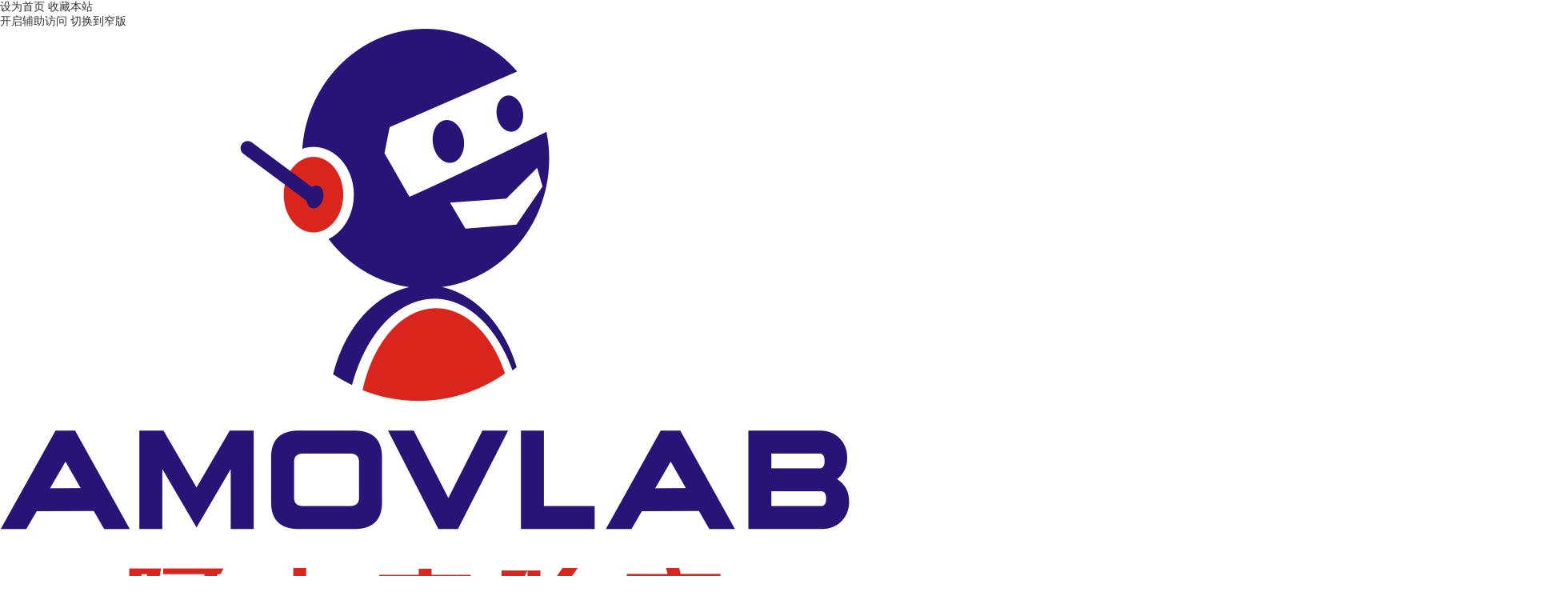

--- FILE ---
content_type: text/html; charset=utf-8
request_url: https://bbs.amovlab.com/forum.php?mod=viewthread&tid=44296
body_size: 19033
content:
  <!DOCTYPE html PUBLIC "-//W3C//DTD XHTML 1.0 Transitional//EN" "http://www.w3.org/TR/xhtml1/DTD/xhtml1-transitional.dtd">
<html xmlns="http://www.w3.org/1999/xhtml">
<head>
<meta http-equiv="Content-Type" content="text/html; charset=utf-8" />
<title>RTABMAP建图，前面会有一层一层的点云，什么原因造成的？-问答专区-Amovlab阿木实验室-让机器人研发更高效！ -  </title><link href="https://bbs.amovlab.com/forum.php?mod=viewthread&tid=44296" rel="canonical" />
<meta name="keywords" content="RTABMAP建图，前面会有一层一层的点云，什么原因造成的？" />
<meta name="description" content="Amovlab阿木实验室-让机器人研发更高效！ " />
<meta name="generator" content="Discuz! X3.4" />
<meta name="author" content="Discuz! Team and Comsenz UI Team" />
<meta name="copyright" content="2001-2017 Comsenz Inc." />
<meta name="MSSmartTagsPreventParsing" content="True" />
<meta http-equiv="MSThemeCompatible" content="Yes" />
<base href="https://bbs.amovlab.com/" /><link rel="stylesheet" type="text/css" href="data/cache/style_2_common.css?wBz" /><script type="text/javascript">var STYLEID = '2', STATICURL = 'static/', IMGDIR = 'static/image/common', VERHASH = 'wBz', charset = 'utf-8', discuz_uid = '0', cookiepre = 'LvdB_2132_', cookiedomain = '', cookiepath = '/', showusercard = '1', attackevasive = '0', disallowfloat = 'newthread', creditnotice = '2|阿木币|,3|经验|,4|最佳答案|', defaultstyle = '', REPORTURL = 'aHR0cHM6Ly9iYnMuYW1vdmxhYi5jb20vZm9ydW0ucGhwP21vZD12aWV3dGhyZWFkJnRpZD00NDI5Ng==', SITEURL = 'https://bbs.amovlab.com/', JSPATH = 'static/js/', CSSPATH = 'data/cache/style_', DYNAMICURL = '';</script>
<script src="static/js/common.js?wBz" type="text/javascript"></script>
<meta name="application-name" content="Amovlab阿木实验室-让机器人研发更高效！" />
<meta name="msapplication-tooltip" content="Amovlab阿木实验室-让机器人研发更高效！" />
<meta name="msapplication-task" content="name=论坛;action-uri=https://bbs.amovlab.com/forum.php;icon-uri=https://bbs.amovlab.com/static/image/common/bbs.ico" />	<meta name="msapplication-task" content="name=;action-uri=https://bbs.amovlab.com/group.php;icon-uri=https://bbs.amovlab.com/static/image/common/group.ico" />	<link rel="stylesheet" href="https://fonts.googleapis.com/css?family=Noto+Sans+SC:100,300,400,500,700,900">			<link rel="archives" title="Amovlab阿木实验室-让机器人研发更高效！" href="https://bbs.amovlab.com/archiver/" />	<script src="static/js/forum.js?wBz" type="text/javascript"></script>
</head>
<body id="nv_forum" class="pg_viewthread" onkeydown="if(event.keyCode==27) return false;"><script>var _hmt = _hmt || [];(function() {  var hm = document.createElement("script");  hm.src = "https://hm.baidu.com/hm.js?f83356499219692c1f229f280922b901";  var s = document.getElementsByTagName("script")[0];   s.parentNode.insertBefore(hm, s);})();</script>
<div id="append_parent"></div>
<div id="ajaxwaitid"></div>
					<div id="toptb" class="cl">			    <div class="wp">
        <div class="z">
                        <a href="javascript:;"  onclick="setHomepage('https://bbs.amovlab.com/');">设为首页</a>                        <a href="https://bbs.amovlab.com/"  onclick="addFavorite(this.href, 'Amovlab阿木实验室-让机器人研发更高效！');return false;">收藏本站</a>                        				</div>
        <div class="y">
            <a id="switchblind" href="javascript:;" onclick="toggleBlind(this)" title="开启辅助访问" class="switchblind">开启辅助访问</a>
                                                <a href="javascript:;" id="switchwidth" onclick="widthauto(this)" title="切换到窄版" class="switchwidth">
                切换到窄版</a>																			</div>
    </div>
</div>
<!-- nav start-->

<div class="cony_nav" style="display: none">
    <div id="nv">
    <h2 class="cony_logo">
            <a href="./" title="Amovlab阿木实验室-让机器人研发更高效！"><img src="template/rabbit_office/image//logo.png" alt="Amovlab阿木实验室-让机器人研发更高效！" border="0" /></a>
            </h2>
    <ul style="width: 600px;height: 80px;overflow: hidden;padding-left:40px;float:left;">
                        <li id="mn_N0092" ><a href="plugin.php?id=zhanmishu_video:video" hidefocus="true"  >在线课程</a></li>                        <li id="mn_F77" ><a href="forum.php?mod=forumdisplay&fid=77" hidefocus="true"  >FMT问答</a></li>                        <li id="mn_forum" ><a href="forum.php" hidefocus="true" title="BBS"  >论坛<span>BBS</span></a></li>                        <li id="mn_F55" ><a href="plugin.php?id=hux_zhidao" hidefocus="true"  >悬赏问答专区</a></li>                        <li id="mn_N324d" ><a href="http://www.amovlab.com" hidefocus="true"  >回到主页</a></li>                        <li id="mn_Nfb72" onmouseover="showMenu({'ctrlid':this.id,'ctrlclass':'hover','duration':2})"><a href="home.php?mod=task	" hidefocus="true" target="_blank"  >社区福利</a></li>                        <li id="mn_forum_10" ><a href="forum.php?mod=guide" hidefocus="true" title="Guide"  >导读<span>Guide</span></a></li>                                                                        <li id="mn_forum_11" ><a href="forum.php?mod=collection" hidefocus="true" title="Collection"  >淘帖<span>Collection</span></a></li>                        <li id="mn_home" ><a href="home.php?mod=space&do=blog" hidefocus="true" title="Blog"  >日志<span>Blog</span></a></li>        					</ul>
                        
<div id="scbar" class="cl">
<form id="scbar_form" method="post" autocomplete="off" onsubmit="searchFocus($('scbar_txt'))" action="search.php?searchsubmit=yes" target="_blank">
<input type="hidden" name="mod" id="scbar_mod" value="search" />
<input type="hidden" name="formhash" value="1abcd12d" />
<input type="hidden" name="srchtype" value="title" />
<input type="hidden" name="srhfid" value="55" />
<input type="hidden" name="srhlocality" value="forum::viewthread" />
<table cellspacing="0" cellpadding="0" tyle="float:right">
<tr>

<td class="scbar_txt_td">
<div class="scbar-search" style="margin-top: 2px;">
<input type="text" name="srchtxt" id="scbar_txt" value="请输入搜索内容" autocomplete="off" x-webkit-speech speech />
<button type="submit" name="searchsubmit" id="scbar_btn" sc="1" class="pn pnc scbar_btn_td" value="true" style="position: absolute;right:0px;top: 0px;width: 30px; height: 28px;">
</div>

                </td>
                <!-- <td class="scbar_type_td"style="display:none !important;">
 <a href="javascript:;" id="scbar_type" class="xg1" onclick="showMenu(this.id)" hidefocus="true">搜索</a>
 <span style="display: none"><button type="submit" name="searchsubmit" id="scbar_btn" sc="1" class="pn pnc" value="true" ><strong class="xi2">搜索</strong></button></span>
</td> -->
 <td width="100" align="right">
   <span style="display: inline-block; padding-top: 0px;">
     <a href="https://amovlab.com/sign_up?from=http%3A%2F%2Fbbs.amovlab.com%2F" class="linked-01">注册</a> 
     <a href="https://www.amovlab.com/sign_in?from=http%3A%2F%2Fbbs.amovlab.com%2F" class="linked-01 loginon"> 登录</a>
   </span>
</td>
</tr>
</table>
</form>
</div>

<ul id="scbar_type_menu" class="p_pop" style="display: none;"><li><a href="javascript:;" rel="curforum" fid="55" >本版</a></li><li><a href="javascript:;" rel="forum" class="curtype">帖子</a></li><li><a href="javascript:;" rel="user">用户</a></li></ul>
<script type="text/javascript">
initSearchmenu('scbar', '');
</script>
    </div>
</div>


<link rel="stylesheet" href="//lib.amovlab.com/layui/2.6.8/css/layui.css">
<link rel="stylesheet" href="/static/nav.css">
<div class="amov-header">

    <div class="notice">
        <div class="layui-container">
        </div>
    </div>

    <div class="amov-mobile-nav">
        <div class="amov-nav-logo">
            <a href=""><img src="https://www.amovlab.com/static/img/logo.png" class="amov-logo" alt=""></a>
        </div>
        <div class="amov-nav-opt">
            <i class="layui-icon layui-icon-spread-left mobile-icon"></i>
        </div>
    </div>

    <div class="layui-container" id="amov-nav">
        <div class="layui-row">
            <div class="layui-col-md6">
                <ul class="layui-nav" lay-filter="header">
                    <li class="amov-logo-c">
                        <a href="/"><img src="//qiniu.md.amovlab.com/img/m/202312/20231222/1604192838793213135912960.png" class="amov-logo" alt=""></a>
                    </li>
                    <li class="layui-nav-item layui-this" data-id="bbs"><a href="https://bbs.amovlab.com">阿木社区</a></li>
                    <li class="layui-nav-item" data-id="zhanmishu_video:video"><a href="https://bbs.amovlab.com/plugin.php?id=zhanmishu_video:video">在线课程</a></li>
                    <li class="layui-nav-item"><a href="https://www.amovlab.com" target="_blank">阿木官网</a></li>
                </ul>
            </div>
            <div class="layui-col-md1 layui-col-md-offset5">
                <ul class="layui-nav left-nav" lay-filter="header">
                    <li class="layui-nav-item">
                        
                                                <a href="javascript:;"><i class="layui-icon layui-icon-username"></i></a>
                        <dl class="layui-nav-child">
                            <dd><a href="https://www.amovlab.com/uc/signup">注册</a></dd>
                            <dd><a href="https://www.amovlab.com/uc/login">登录</a></dd>
                        </dl>
                                            </li>
                </ul>
            </div>
        </div>
    </div>
</div>
<script src="/static/lib/layui/2.6.8/layui.js" type="text/javascript"></script>
<script>
    //注意：导航 依赖 element 模块，否则无法进行功能性操作
    layui.use(['element','jquery'], function () {
        let element = layui.element;
        let $ = layui.jquery;
        $("body").on("click",".info",function (){
            document.getElementById('cony_mbtc').style.display='block';document.getElementById('cony_usermb').style.display='none';
        });

        let urlParams = new URLSearchParams(window.location.search);
        let urlId = urlParams.get('id');
        if(urlId === "zhanmishu_video:video"){
            $(".layui-nav-item").removeClass("layui-this");
            $(".layui-nav-item").each(function (){
                let dataId =  $(this).data("id")||"";
                if(dataId === urlId){
                    $(this).addClass("layui-this");
                    return false;
                }
            })
        }
    });
</script>
<!-- nav end-->


<div id="hd">
    <div class="wp">
                <ul class="p_pop h_pop demo" id="plugin_menu" style="display: none">
                                    <li><a href="plugin.php?id=hux_zhidao:hux_zhidao" id="mn_plink_hux_zhidao">【HUX】问题互助平台</a></li>
                                </ul>				        <div id="cony_twnav"><ul class="p_pop h_pop" id="mn_Nfb72_menu" style="display: none"><li><a href="plugin.php?id=are_luo_qiandao:are_luo_qiandao" hidefocus="true" >每日签到</a></li><li><a href="home.php?mod=task	" hidefocus="true" >新手任务</a></li><li><a href="plugin.php?id=it618_credits:index" hidefocus="true" >阿木币钱包</a></li><li><a href="home.php?mod=spacecp&ac=credit&op=buy" hidefocus="true" >阿木币卡密充值</a></li></ul></div>
        <div id="mu" class="cl">
                    </div>
            </div>
</div>
<link rel="stylesheet" href="source/plugin/zxsq_mermaid/css/mermaid.min.css"><script src="source/plugin/zxsq_mermaid/js/mermaid.min.js" charset="utf-8"></script><script>mermaid.initialize({startOnLoad:true});</script><script>
				(function(){
					var bp = document.createElement('script');
					var curProtocol = window.location.protocol.split(':')[0];
					if (curProtocol === 'https') {
						bp.src = 'https://zz.bdstatic.com/linksubmit/push.js';        
					}
					else {
						bp.src = 'http://push.zhanzhang.baidu.com/push.js';
					}
					var s = document.getElementsByTagName("script")[0];
					s.parentNode.insertBefore(bp, s);
				})();
			</script>
         <script type="text/javascript">
           if (typeof jQuery != 'undefined'){
              var boan_old_jq = jQuery;
           } 
         </script><script type="text/javascript" src="source/plugin/boan_h5upload/js/jquery-1.11.0.min.js?wBz" charset="utf-8"></script>
          <script type="text/javascript">
            try{
             var boan_jq=$.noConflict();
             if (typeof  boan_old_jq != 'undefined'){
               jQuery = boan_old_jq;
              }
            }catch(e){} 
            
         </script><link href="./source/plugin/boan_h5upload/css/webuploader_fast.css" rel="stylesheet" type="text/css" />        <script>
            var SWFUpload;
        	SWFUpload = function(settings) {
        		this.initUpload(settings);
       	    };
           
            SWFUpload.prototype.initUpload = function(userSettings) {
            	try {
            		this.customSettings = {};	
            		this.settings = {};
            		this.eventQueue = [];
            		this.initSettings1(userSettings);
            	} catch (ex) {
            		throw ex;
            	}
            };
            SWFUpload.prototype.initSettings1 = function (userSettings) {
            	this.ensureDefault = function(settingName, defaultValue) {
            		var setting = userSettings[settingName];
            		if (setting != undefined) {
            			this.settings[settingName] = setting;
            		} else {
            			this.settings[settingName] = defaultValue;
            		}
            	};
            
            	this.ensureDefault("upload_url", "");
            	this.ensureDefault("file_post_name", "Filedata");
            	this.ensureDefault("post_params", {});
            
            	this.ensureDefault("file_types", "*.*");
            	this.ensureDefault("file_types_description", "All Files");
            	this.ensureDefault("file_size_limit", 0);	
            	this.ensureDefault("file_upload_limit", 0);
            	this.ensureDefault("file_queue_limit", 0); 
                this.ensureDefault("custom_settings", {});
	            this.customSettings = this.settings.custom_settings;
            }
        </script><link href="./source/plugin/boan_attachview/reader/css/reader.css?1abcd12d" rel="stylesheet" type="text/css" />
         <script type="text/javascript">
           if (typeof jQuery != 'undefined'){
              var boan_old_jq = jQuery;
           } 
         </script><script src="source/plugin/boan_attachview/reader/js/reader.js?1abcd12d" charset="utf-8" type="text/javascript"></script><script src="source/plugin/boan_attachview/js/pdfobject.min.js?1abcd12d" charset="utf-8" type="text/javascript"></script><script src="source/plugin/boan_attachview/generic/build/pdf.js" charset="utf-8" type="text/javascript"></script>	<div id="wp" class="wp"><style>
.bm {border:none !important;}
.pgbtn a{
display: block;
    margin-bottom: 10px;
    border: 1px solid #9e9e9e52 !important;
    border-radius: 3px;
    text-align: center;
    background: #fff!important;
    width: 1260px;
    height: 40px;
    line-height: 40px;
    font-size: 14px;
    margin-top: 10px;
}
</style>
<script type="text/javascript">var fid = parseInt('55'), tid = parseInt('44296');</script>

<script src="static/js/forum_viewthread.js?wBz" type="text/javascript"></script>
<script type="text/javascript">zoomstatus = parseInt(1);var imagemaxwidth = '600';var aimgcount = new Array();</script>

<style id="diy_style" type="text/css"></style>
<!--[diy=diynavtop]--><div id="diynavtop" class="area"></div><!--[/diy]--><div id="pt" class="bm cl"style="margin-bottom:10px;">
<div class="z">
<a href="./" class="nvhm" title="首页">Amovlab阿木实验室-让机器人研发更高效！</a><em>&raquo;</em><a href="forum.php">论坛</a> <em>&rsaquo;</em> <a href="forum.php?gid=71">开源项目</a> <em>&rsaquo;</em> <a href="forum.php?mod=forumdisplay&amp;fid=55">问答专区</a> <em>&rsaquo;</em> <a href="forum.php?mod=viewthread&amp;tid=44296">RTABMAP建图，前面会有一层一层的点云，什么原因造成的 ...</a>

</div>
<div id="pgt" class="pgs mbm cl "style="
    border: none !important;">
<div class="pgt"></div>
<span class="y pgb"><a href="forum.php?mod=forumdisplay&amp;fid=55">返回列表</a></span>
</div>
</div>

<style id="diy_style" type="text/css"></style>
<div class="wp">
<!--[diy=diy1]--><div id="diy1" class="area"></div><!--[/diy]-->
</div>




<div id="postlist" class="pl bm" style="margin-top:20px;">





<tr>
<td class="pls">
<table cellspacing="0" cellpadding="0" class="ad">	</td>
<td class="plc">
</td>
</tr>
</table><div id="post_51932" ><table id="pid51932" class="plhin" summary="pid51932" cellspacing="0" cellpadding="0">
<tr>
<td class="pls" rowspan="2">
<div id="favatar51932" class="pls favatar">
 <div class="pi">
<div class="authi"><a href="home.php?mod=space&amp;uid=998551850" target="_blank" class="xw1">青年晚报</a>
</div>
</div>
<div class="p_pop blk bui card_gender_0" id="userinfo51932" style="display: none; margin-top: -11px;">
<div class="m z">
<div id="userinfo51932_ma"></div>
</div>
<div class="i y">
<div>
<strong><a href="home.php?mod=space&amp;uid=998551850" target="_blank" class="xi2">青年晚报</a></strong>
<em>当前离线</em>
</div><dl class="cl">
<dt>积分</dt><dd><a href="home.php?mod=space&uid=998551850&do=profile" target="_blank" class="xi2">213</a></dd>
</dl>

<div class="imicn">
<a href="home.php?mod=space&amp;uid=998551850&amp;do=profile" target="_blank" title="查看详细资料"><img src="static/image/common/userinfo.gif" alt="查看详细资料" /></a>
</div>
<div id="avatarfeed"><span id="threadsortswait"></span></div>
</div>
</div>
<div>
<div class="avatar"><a href="home.php?mod=space&amp;uid=998551850" class="avtm" target="_blank"><img src="https://bbs.amovlab.com/uc_server/avatar.php?uid=998551850&size=middle" /></a></div>
</div>

<div class="tns xg2"><table cellspacing="0" cellpadding="0"><th><p><a href="home.php?mod=space&uid=998551850&do=profile" class="xi2">1</a></p>阿木币</th><th><p><a href="home.php?mod=space&uid=998551850&do=thread&type=thread&view=me&from=space" class="xi2">0</a></p>精华</th><td><p><a href="" class="xi2">1 小时</a></p>在线时间</td></table></div>

<p><em><a href="home.php?mod=spacecp&amp;ac=usergroup&amp;gid=10" target="_blank"></a></em></p>


<p><span id="g_up51932" onmouseover="showMenu({'ctrlid':this.id, 'pos':'12!'});"></span></p>
<div id="g_up51932_menu" class="tip tip_4" style="display: none;"><div class="tip_horn"></div><div class="tip_c">, 积分 213, 距离下一级还需 87 积分</div></div>

<ul class="xl xl2 o cl">
<li class="pm2"><a href="home.php?mod=spacecp&amp;ac=pm&amp;op=showmsg&amp;handlekey=showmsg_998551850&amp;touid=998551850&amp;pmid=0&amp;daterange=2&amp;pid=51932&amp;tid=44296" onclick="showWindow('sendpm', this.href);" title="发消息" class="xi2">发消息</a></li>
</ul>
</div>
</td>
<td class="plc">
<div class="pi">
<div class="pti">
<div class="pdbt">
</div>
<div class="authi">
<img class="authicn vm" id="authicon51932" src="static/image/common/online_member.gif" />
<em id="authorposton51932">发表于 2023-11-27 13:00:57</em>
<span class="rabbit_ll"></span> <span class="xi1">5877 &#x6D4F;&#x89C8;</span><span class="pipe"> </span><span class="xg1"></span> <span class="rabbit_ck">1 &#x56DE;&#x590D;</span>
</span>
                                </div>
</div>
</div>
<h1 class="rabbit_title">
[SLAM]
<span id="thread_subject">RTABMAP建图，前面会有一层一层的点云，什么原因造成的？</span>
</h1>
                                <div class="pct"><style type="text/css">.pcb{margin-right:0}</style><div class="pcb">
 
<div class="t_fsz">
<table cellspacing="0" cellpadding="0"><tr><td class="t_f" id="postmessage_51932">

<ignore_js_op>

<img src="https://img.amovlab.com/forum/202311/27/125944popzfooyyognpopp.png?x-oss-process=style/water" alt="image.png" title="image.png" />

</ignore_js_op>
&nbsp; &nbsp;&nbsp; &nbsp;&nbsp;&nbsp;
<ignore_js_op>

<img src="https://img.amovlab.com/forum/202311/27/125952zq3qhmmsqossyas8.png?x-oss-process=style/water" alt="image.png" title="image.png" />

</ignore_js_op>

<ignore_js_op>

<img src="https://img.amovlab.com/forum/202311/27/130031zfkk0i0wkrcrkrkl.png?x-oss-process=style/water" alt="image.png" title="image.png" />

</ignore_js_op>

<div class="keke_ans_boxs">
<a class="keke_ans_hf" href="forum.php?mod=post&amp;action=reply&amp;fid=55&amp;tid=44296">我知道答案</a>
<span class="tiszj"> </span>回答被采纳将会获得<span class="coin"><i></i></span><span class="coin">3</span> 阿木币<span style="margin-left:15px; padding-left:15px; border-left:1px dashed #CCC;"> 已有<span class="coin">1</span>人回答</span>
</div>
<style>
.rwdn .pns button{ display:none}
.keke_ans_boxs{box-shadow: 0 0 20px 0px #E3E3E3;margin: 25px 0;line-height:45px; height:45px; padding:10px 0px 10px 40px;font-family:Microsoft Yahei; font-size:14px; padding-left:180px; background: url(source/plugin/keke_answer/template/images/icon05.png) no-repeat 15px 15px #fafafa; border-radius:30px;}
.keke_ans_boxs .coin {color: #df3031;font-size: 14px;margin-left: 3px;}
.keke_ans_boxs .tiszj{ color:#df3031; font-weight:bold; font-size:16px;  margin-right:18px; border-right:1px dashed #CCC; padding:0px 15px;  height:26px; line-height:26px;}
.coin i {font-style: normal;display: inline-block;width: 12px;height: 13px;background: url(source/plugin/keke_answer/template/images/coin.png) no-repeat;margin-right: 6px;vertical-align: middle;}
.keke_ans_boxs .keke_ans_hf{border-radius:30px; float:right; line-height:25px; text-align:center; padding:0px 10px 0px 35px; color:#FFF;background:url(source/plugin/keke_answer/template/images/ico1.png) 10px no-repeat #df0303; margin-top:10px; margin-right:10px; text-decoration:none}
</style>
<!--|663D049B-B475-692E-BA6F-20490CEADE02|-->

<style>
.asnbtn a{color:#FFF;font-size:12px;text-decoration:none;}.zjda{background:#a9e053; float: right; color:#FFF; padding:5px 10px; text-align:center;font-family:Microsoft Yahei;margin-bottom:10px;text-decoration:none}
.kkstampbox{ position:relative;}
.kkstamp{ position:absolute; right:80px; top:0px}
.kkstamp img{ max-width:125px; max-height:125px;}
</style>
</td></tr></table>

<div class="pattl">


<ignore_js_op>

<dl class="tattl attm">

<dd>

<img src="https://img.amovlab.com/forum/202311/27/125853lt7i9c337y4o04lz.png?x-oss-process=style/water" alt="image.png" title="image.png" />
</dd>

</dl>

</ignore_js_op>

</div>

</div>
<div id="comment_51932" class="cm">
</div>

<div id="post_rate_div_51932"></div>
<center><img src='plugin.php?id=weijie_qr&data=http%3A%2F%2Fbbs.amovlab.com%2Fforum.php%3Fmod%3Dviewthread%26tid%3D44296&code=1abcd12d' width='125' height='125' /><br/>扫一扫浏览分享</center></div>
</div>

</td></tr>
<tr><td class="plc plm">
</td>
</tr>
<tr id="_postposition51932"></tr>
<tr>
<td class="pls"></td>
<td class="plc" style="overflow:visible;">
<div class="po hin">
<div class="pob cl">
<em>
<a class="fastre" href="forum.php?mod=post&amp;action=reply&amp;fid=55&amp;tid=44296&amp;reppost=51932&amp;extra=&amp;page=1" onclick="showWindow('reply', this.href)">回复</a>
</em>

<p>
<a href="javascript:;" id="mgc_post_51932" onmouseover="showMenu(this.id)" class="showmenu">使用道具</a>
<a href="javascript:;" onclick="showWindow('miscreport51932', 'misc.php?mod=report&rtype=post&rid=51932&tid=44296&fid=55', 'get', -1);return false;">举报</a>
</p>

<ul id="mgc_post_51932_menu" class="p_pop mgcmn" style="display: none;">
</ul>
<script type="text/javascript" reload="1">checkmgcmn('post_51932')</script>
</div>
</div>
</td>
</tr>
<tr class="ad">
<td class="pls">
</td>
<td class="plc">
</td>
</tr>
</table>
<script type="text/javascript" reload="1">
aimgcount[51932] = ['5075','5076','5077','5078'];
attachimggroup(51932);
attachimgshow(51932);
var aimgfid = 0;
</script>
</div><div id="post_51941" ><table id="pid51941" class="plhin" summary="pid51941" cellspacing="0" cellpadding="0">
<tr>
<td class="pls" rowspan="2">
<div id="favatar51941" class="pls favatar">
 <a name="lastpost"></a><div class="pi">
<div class="authi"><a href="home.php?mod=space&amp;uid=10131" target="_blank" class="xw1">shanghuo</a>
</div>
</div>
<div class="p_pop blk bui card_gender_0" id="userinfo51941" style="display: none; margin-top: -11px;">
<div class="m z">
<div id="userinfo51941_ma"></div>
</div>
<div class="i y">
<div>
<strong><a href="home.php?mod=space&amp;uid=10131" target="_blank" class="xi2">shanghuo</a></strong>
<em>当前离线</em>
</div><dl class="cl">
<dt>积分</dt><dd><a href="home.php?mod=space&uid=10131&do=profile" target="_blank" class="xi2">1035</a></dd>
</dl>

<div class="imicn">
<a href="home.php?mod=space&amp;uid=10131&amp;do=profile" target="_blank" title="查看详细资料"><img src="static/image/common/userinfo.gif" alt="查看详细资料" /></a>
</div>
<div id="avatarfeed"><span id="threadsortswait"></span></div>
</div>
</div>
<div>
<div class="avatar"><a href="home.php?mod=space&amp;uid=10131" class="avtm" target="_blank"><img src="https://bbs.amovlab.com/uc_server/avatar.php?uid=10131&size=middle" /></a></div>
</div>

<div class="tns xg2"><table cellspacing="0" cellpadding="0"><th><p><a href="home.php?mod=space&uid=10131&do=profile" class="xi2">156</a></p>阿木币</th><th><p><a href="home.php?mod=space&uid=10131&do=thread&type=thread&view=me&from=space" class="xi2">0</a></p>精华</th><td><p><a href="" class="xi2">32 小时</a></p>在线时间</td></table></div>

<p><em><a href="home.php?mod=spacecp&amp;ac=usergroup&amp;gid=11" target="_blank"></a></em></p>


<p><span id="g_up51941" onmouseover="showMenu({'ctrlid':this.id, 'pos':'12!'});"></span></p>
<div id="g_up51941_menu" class="tip tip_4" style="display: none;"><div class="tip_horn"></div><div class="tip_c">, 积分 1035, 距离下一级还需 965 积分</div></div>

<ul class="xl xl2 o cl">
<li class="pm2"><a href="home.php?mod=spacecp&amp;ac=pm&amp;op=showmsg&amp;handlekey=showmsg_10131&amp;touid=10131&amp;pmid=0&amp;daterange=2&amp;pid=51941&amp;tid=44296" onclick="showWindow('sendpm', this.href);" title="发消息" class="xi2">发消息</a></li>
</ul>
</div>
</td>
<td class="plc">
<div class="pi">
<div class="pti">
<div class="pdbt">
</div>
<div class="authi">
<img class="authicn vm" id="authicon51941" src="static/image/common/online_member.gif" />
<em id="authorposton51941">发表于 2023-11-30 17:13:38</em>
                                </div>
</div>
</div>
<div class="pct"><div class="pcb">
<div class="t_fsz">
<table cellspacing="0" cellpadding="0"><tr><td class="t_f" id="postmessage_51941">
你是用什么传感器获取的建图信息呢，视觉还是激光雷达哦。我感觉是传感器的噪声影响的吧。</td></tr></table>


</div>
<div id="comment_51941" class="cm">
</div>

<div id="post_rate_div_51941"></div>
</div>
</div>

</td></tr>
<tr><td class="plc plm">
</td>
</tr>
<tr id="_postposition51941"></tr>
<tr>
<td class="pls"></td>
<td class="plc" style="overflow:visible;">
<div class="po hin">
<div class="pob cl">
<em>
<a class="fastre" href="forum.php?mod=post&amp;action=reply&amp;fid=55&amp;tid=44296&amp;repquote=51941&amp;extra=&amp;page=1" onclick="showWindow('reply', this.href)">回复</a>
<a class="replyadd" href="forum.php?mod=misc&amp;action=postreview&amp;do=support&amp;tid=44296&amp;pid=51941&amp;hash=1abcd12d"  onclick="showWindow('login', this.href)" onmouseover="this.title = ($('review_support_51941').innerHTML ? $('review_support_51941').innerHTML : 0) + ' 人 支持'">&#x70B9;&#x8D5E; <span id="review_support_51941"></span></a>
</em>

<p>
<a href="javascript:;" id="mgc_post_51941" onmouseover="showMenu(this.id)" class="showmenu">使用道具</a>
<a href="javascript:;" onclick="showWindow('miscreport51941', 'misc.php?mod=report&rtype=post&rid=51941&tid=44296&fid=55', 'get', -1);return false;">举报</a>
</p>

<ul id="mgc_post_51941_menu" class="p_pop mgcmn" style="display: none;">
</ul>
<script type="text/javascript" reload="1">checkmgcmn('post_51941')</script>
</div>
</div>
</td>
</tr>
<tr class="ad">
<td class="pls">
</td>
<td class="plc">
</td>
</tr>
</table>
</div><div id="postlistreply" class="pl"><div id="post_new" class="viewthread_table" style="display: none"></div></div>
</div>


<form method="post" autocomplete="off" name="modactions" id="modactions">
<input type="hidden" name="formhash" value="1abcd12d" />
<input type="hidden" name="optgroup" />
<input type="hidden" name="operation" />
<input type="hidden" name="listextra" value="" />
<input type="hidden" name="page" value="1" />
</form>



<div class="pgs mtm mbm cl">
<span class="pgb y"><a href="forum.php?mod=forumdisplay&amp;fid=55">返回列表</a></span>
</div>

<!--[diy=diyfastposttop]--><div id="diyfastposttop" class="area"></div><!--[/diy]-->
<script type="text/javascript">
var postminchars = parseInt('10');
var postmaxchars = parseInt('100000');
var disablepostctrl = parseInt('0');
</script>

<div id="f_pst" class="pl bm bmw">
<form method="post" autocomplete="off" id="fastpostform" action="forum.php?mod=post&amp;action=reply&amp;fid=55&amp;tid=44296&amp;extra=&amp;replysubmit=yes&amp;infloat=yes&amp;handlekey=fastpost" onSubmit="return fastpostvalidate(this)">
<table cellspacing="0" cellpadding="0">
<tr>
<td class="pls">
</td>
<td class="plc">

<span id="fastpostreturn"></span>


<div class="cl">
<div id="fastsmiliesdiv" class="y"><div id="fastsmiliesdiv_data"><div id="fastsmilies"></div></div></div><div class="hasfsl" id="fastposteditor">
<div class="tedt mtn">
<div class="bar">
<span class="y">
<a href="forum.php?mod=post&amp;action=reply&amp;fid=55&amp;tid=44296" onclick="return switchAdvanceMode(this.href)">高级模式</a>
</span><script src="static/js/seditor.js?wBz" type="text/javascript"></script>
<div class="fpd">
<a href="javascript:;" title="文字加粗" class="fbld">B</a>
<a href="javascript:;" title="设置文字颜色" class="fclr" id="fastpostforecolor">Color</a>
<a id="fastpostimg" href="javascript:;" title="图片" class="fmg">Image</a>
<a id="fastposturl" href="javascript:;" title="添加链接" class="flnk">Link</a>
<a id="fastpostquote" href="javascript:;" title="引用" class="fqt">Quote</a>
<a id="fastpostcode" href="javascript:;" title="代码" class="fcd">Code</a>
<a href="javascript:;" class="fsml" id="fastpostsml">Smilies</a>
</div></div>
<div class="area">
<div class="pt hm">
您需要登录后才可以回帖 <a href="member.php?mod=logging&amp;action=login" onclick="showWindow('login', this.href)" class="xi2">登录</a> | <a href="member.php?mod=register" class="xi2">立即注册</a>
</div>
</div>
</div>
</div>
</div>
<div id="seccheck_fastpost">
</div>


<input type="hidden" name="formhash" value="1abcd12d" />
<input type="hidden" name="usesig" value="" />
<input type="hidden" name="subject" value="  " />
<p class="ptm pnpost">
<a href="home.php?mod=spacecp&amp;ac=credit&amp;op=rule&amp;fid=55" class="y" target="_blank">本版积分规则</a>
<button type="button" onclick="showWindow('login', 'member.php?mod=logging&action=login&guestmessage=yes')" name="replysubmit" id="fastpostsubmit" class="pn pnc vm" value="replysubmit" tabindex="5"><strong>发表回复</strong></button>
<label for="fastpostrefresh"><input id="fastpostrefresh" type="checkbox" class="pc" />回帖后跳转到最后一页</label>
<script type="text/javascript">if(getcookie('fastpostrefresh') == 1) {$('fastpostrefresh').checked=true;}</script>
</p>
</td>
</tr>
</table>
</form>
</div>
<script>
                   /*boan_jq("img[id^='aimg']").attr('alt','RTABMAP建图，前面会有一层一层的点云，什么原因造成的？');boan_jq("img[id^='aimg']").attr('title','');
                  boan_jq("img[id^='aimg']").each(function(index,el){
                   if(boan_jq(el).width()>=300){
                   var W = boan_jq(el).parent().parent().parent().parent().width();
                   boan_jq(el).attr('width','100%');
               }
               });*/
           </script>
<script src="source/plugin/zhanmishu_markdown/template/editor/method.min.js?20210702" type="text/javascript"></script>
<script>
function dgetByClass(name) {
    if (document.getElementsByClassName) {
        return document.getElementsByClassName(name);
    }
    var allItems = document.getElementsByTagName("#postlist textarea");
    var newArr = [];
    for (var i = 0; i < allItems.length; i++) {
        var classNames = allItems[i].className;
        var arrClass = classNames.split(" ");
        for (var j = 0; j < arrClass.length; j++) {
            if (arrClass[j] == name) {
                newArr.push(allItems[i]);
            }
        }
    }
    return newArr;
}

var markdownContent = dgetByClass('markdownContent');
var zmsTempDiv
for (let i = 0; i < markdownContent.length; i++) {
    console.log(markdownContent[i], markdownContent[i].textContent, 'arkdownContent[i]')

    // markdownContent[i].style.display = 'block';
    zmsTempDiv = document.createElement('div');
    zmsTempDiv.id = 'vditor-id-' + i;
    zmsTempDiv.className = 'vditor-reset';
    markdownContent[i].parentNode.appendChild(zmsTempDiv);

    Vditor.preview(document.getElementById(zmsTempDiv.id), markdownContent[i].textContent, {
      speech: {
        enable: true,
      },
      math: {
        inlineDigit: true,
        macros:{
              actuarialangle: ['{\mkern1mu\overline\{#1\,\}\kern-3mu\lower-1mu\small|}',1],
              angl: ['{\actuarialangle\{#1\mkern1mu\}}',1],
              angln: '{\angl n}',
              anglk: '{\angl k}',
              anglr: '{\angl r}',
              term: ['{\overset\{1\}\{#1\}:\angl\{#2\}}',2],
              termxn: '{\term\{x\}\{n\}}',
              pureendow: ['{#1:\overset\{1\}\{\angl\{#2\}\}}',2],
              pureendowxn: '{\pureendow\{x\}\{n\}}',
              endow: ['{#1:\angl\{#2\}}',2],
              endowxn: '{\endow\{x\}\{n\}}',
              joint: ['{\overline\{#1\}}',1],
              actsymb: ['{\sideset\{_\{#1\mkern3mu\}^\{#2\mkern3mu\}\}\{^\{#4\}_\{#5\}}\{#3\}}',5],
              Ax: ['{\actsymb\{#1\}\{#2\}\{A\}\{#3\}\{#4\}}',4],
              Axz: ['{\actsymb\{#1\}\{#2\}\{\bar\{A\}\}\{#3\}\{#4\}}',4],
              Axzz: ['{\actsymb\{#1\}\{#2\}\{\ddot\{A\}\}\{#3\}\{#4\}}',4],
              ax: ['{\actsymb\{#1\}\{#2\}\{a\}\{#3\}\{#4\}}',4],
              axz: ['{\actsymb\{#1\}\{#2\}\{\bar\{a\}\}\{#3\}\{#4\}}',4],
              axzz: ['{\actsymb\{#1\}\{#2\}\{\ddot\{a\}\}\{#3\}\{#4\}}',4],
              Ex: ['{\actsymb\{#1\}\{\}\{E\}\{\}\{#2\}}',2],
              px: ['{\actsymb\{#1\}\{\}\{p\}\{\}\{#2\}}',2],
              qx: ['{\actsymb\{#1\}\{\}\{q\}\{\}\{#2\}}',2],
              sx: ['{\actsymb\{\}\{\}\{s\}\{\}\{#1\}}',1],
              sxz: ['{\actsymb\{\}\{\}\{\bar\{s\}\}\{\}\{#1\}}',1],
              sxzz: ['{\actsymb\{\}\{\}\{\ddot\{s\}\}\{\}\{#1\}}',1],
              Vx: ['{\actsymb\{#1\}\{\}\{V\}\{\}\{#2\}}',2],
            },
          engine: 'MathJax'
        },
      anchor: 0,
        show: true,
        hljs:{
          style:'rrt'
        },
    })

    // document.getElementById(zmsTempDiv.id).innerHTML = markdownContent[i].value;
}
</script>

</div>

<div class="wp mtn">
<!--[diy=diy3]--><div id="diy3" class="area"></div><!--[/diy]-->
</div>

<script type="text/javascript">
function succeedhandle_followmod(url, msg, values) {
var fObj = $('followmod_'+values['fuid']);
if(values['type'] == 'add') {
fObj.innerHTML = '不收听';
fObj.href = 'home.php?mod=spacecp&ac=follow&op=del&fuid='+values['fuid'];
} else if(values['type'] == 'del') {
fObj.innerHTML = '收听TA';
fObj.href = 'home.php?mod=spacecp&ac=follow&op=add&hash=1abcd12d&fuid='+values['fuid'];
}
}
fixed_avatar([51932,51941], 1);
</script></div>

<!-- member tc-->


<!-- member tc-->

<!-- ueser-->


<!-- <div id="cony_usermb" onclick="document.getElementById('cony_yktc').style.display='block';">&#x767B;&#x5F55;&#x6216;&#x6CE8;&#x518C;</div> -->

<!-- yk-->

<div id="cony_yktc"style="display:none;">

<div class="title">

<em>&#x60A8;&#x597D;&#x6E38;&#x5BA2;,&#x8BF7;&#x9009;&#x62E9;&#xFF1A;</em>

<span><a href="javascript:;" class="flbc"onclick="document.getElementById('cony_yktc').style.display='none'">&#x5173;&#x95ED;&#x9762;&#x677F;</a></span>

</div>

<div id="cony_tc_yk">

<div class="cony_tcyk_dr"><a href="javascript:;" onclick="showWindow('login', 'member.php?mod=logging&amp;action=login');document.getElementById('cony_yktc').style.display='none';" style="text-decoration: none;"><i></i></a><p><a href="javascript:;" onclick="showWindow('login', 'member.php?mod=logging&amp;action=login');document.getElementById('cony_yktc').style.display='none';" style="text-decoration: none;">&#x767B;&#x5F55;&#x8D26;&#x53F7;</a></p></div>

<div class="cony_tcyk_zc"><a href="member.php?mod=register" style="text-decoration: none;"><i></i></a><p><a href="member.php?mod=register" style="text-decoration: none;">&#x6CE8;&#x518C;&#x8D26;&#x53F7;</a></p></div>

</div>

</div>

<!-- yk-->


<!-- ueser-->

<img style="display: none;" src="source/plugin/zhanmishu_video/api.php?mod=notice" alt=""><script type="text/x-mathjax-config">
	MathJax.Hub.Config({ 
		tex2jax: {inlineMath: [["$","$"], ['\\(','\\)']]},
		skipTags: ['script', 'noscript', 'style', 'textarea', 'pre','code','a'],
		showProcessingMessages: false,
		messageStyle: "none",
		TeX: { equationNumbers: {autoNumber: "AMS"} },
	});
</script><script type="text/javascript" src="//cdn.bootcss.com/mathjax/2.7.0/MathJax.js?config=TeX-AMS-MML_HTMLorMML&noContrib"></script>
<script type="text/javascript">
var _hwh_searchfulltext_in_adv = ''=='yes' ? true : false,
    _hwh_searchfulltext_action_arr = ['search.php?mod=forum','search.php?mod=forum&mobile=2','search.php?searchsubmit=yes','search.php?searchsubmit=yes&mobile=2'],
    _hwh_searchfulltext_forms = document.getElementsByTagName('form');
    _hwh_searchfulltext_in_adv ? document.getElementsByName('srchtype')[0].checked = true : '',
    _hwh_searchfulltext_hot_kw = '#scbar_hot'.split(','),
    _hwh_searchfulltext_hot_wrap = [];

for (var i=0; i<_hwh_searchfulltext_forms.length; i++) {
    if(_hwh_searchfulltext_in_adv && _hwh_searchfulltext_forms[i]==_hwh_searchfulltext_forms[1]){
        //do what?
    }else{
      if (_hwh_searchfulltext_forms[i].attributes['action']) {
        if(hwh_searchfulltext_in_array(_hwh_searchfulltext_forms[i].attributes['action'].value,_hwh_searchfulltext_action_arr)){
          hwh_searchfulltext_append(_hwh_searchfulltext_forms[i]);
        }
      }
    }
}

for (var i=0; i<_hwh_searchfulltext_hot_kw.length; i++) {
    _hwh_searchfulltext_hot_wrap[i] = document.querySelectorAll(_hwh_searchfulltext_hot_kw[i]);
    if (_hwh_searchfulltext_hot_wrap[i]) {
        for (var j=0; j<_hwh_searchfulltext_hot_wrap[i].length; j++) {
            var _hwh_searchfulltext_hot_a = _hwh_searchfulltext_hot_wrap[i][j].getElementsByTagName('a');
            for (var k=0; k<_hwh_searchfulltext_hot_a.length; k++) {
                if (_hwh_searchfulltext_hot_a) {
                    _hwh_searchfulltext_hot_a[k].href = _hwh_searchfulltext_hot_a[k].href.replace('source=hotsearch','source=hotsearch&srchtype=fulltext');
                }
            }
        }
    }
}

function hwh_searchfulltext_in_array(search,array){
    for(var i in array){
        if(array[i]==search){
            return true;
        }
    }
    return false;
}

function hwh_searchfulltext_append(target_element){
    var _hwh_searchfulltext_input = document.createElement('input');
        _hwh_searchfulltext_input.name = 'srchtype';
        _hwh_searchfulltext_input.type = 'hidden';
        _hwh_searchfulltext_input.value = 'fulltext';
        target_element.appendChild(_hwh_searchfulltext_input);
}
</script>



<style>
#it618_hongbao_btn{position:fixed;cursor:pointer;border-radius:6%;padding:5px;z-index:8888;width:69px;

bottom:200px;right:6px;background-color:#fff;border:red 1px solid;

}
#hongbaoabout font,#hongbaoabout{font-size:12px}
#it618_hongbao_btn li{text-align:center}
</style>
<ul id="it618_hongbao_btn" style="display:none">
<li id="hongbaoimg"></li>
<li id="hongbaoabout"></li>
</ul>
<div id="it618_hongbao_btnadd" style="display:none"></div>
<div id="it618_credits_btn" style="display:none"></div>


<script src="source/plugin/it618_hongbao/js/jquery.js?29a6e1596d69d4ad8314e87afdd26a99" type="text/javascript" type=text/javascript></script>
<link rel="stylesheet" href="source/plugin/it618_hongbao/kindeditor/themes/default/default.css" />
<script src="source/plugin/it618_hongbao/kindeditor/kindeditor-min.js?f98c5ed42ddfbe454d4ac2bab12c394f" type="text/javascript" charset="utf-8"></script>
<script src="source/plugin/it618_hongbao/kindeditor/lang/zh_CN.js" type="text/javascript" charset="utf-8"></script>


<script>
IT618_HONGBAO(document).ready(function() {
gethbabout();
gethongbaotie();
});

function gethongbaotie(){
if(IT618_HONGBAO("#hongbaotie").length > 0){
IT618_HONGBAO.get("https://bbs.amovlab.com/plugin.php?id=it618_hongbao:showhongbao&wap=&istie=1&&type=tie&tid=44296&fid=55&authorid=998551850", {ac:"it618"},function (data, textStatus){
IT618_HONGBAO("#hongbaotie").html(data);

gethbac();
hongbaolist_get("https://bbs.amovlab.com/plugin.php?id=it618_hongbao:ajax&page=1");

it618hbserverTime=document.getElementById("btimestr").value;
it618hbendTime=document.getElementById("etimestr").value;
if(it618hbendTime!=''){
IT618_HONGBAO('#hbcountdown').html('<span>00</span><em>天</em><span>00</span><em>时</em><span>00</span><em>分</em><span>00</span><em>秒</em>');
it618ist=1;
var czg = new hbCzgou();
}
}, "html");
}
}

function gethbabout(){
IT618_HONGBAO.get("https://bbs.amovlab.com/plugin.php?id=it618_hongbao:ajax&wap=&type=tie&tid=44296&fid=55&formhash=1abcd12d", {ac:"gethbabout"},function (data, textStatus){
var tmparr=data.split("it618_split");
if(tmparr[1]=='ok'){
if(tmparr[4]!='1'){
if(IT618_HONGBAO("#hongbaotie").length > 0){
window.onscroll = function () {
if (document.body.scrollTop > 530) {
IT618_HONGBAO("#it618_hongbao_btn").show();	
} else {
IT618_HONGBAO("#it618_hongbao_btn").hide();	
}
}
}else{
IT618_HONGBAO("#it618_hongbao_btn").show();	
}
}

IT618_HONGBAO("#hongbaoimg").html(tmparr[2]);
IT618_HONGBAO("#hongbaoabout").html(tmparr[3]);
}
}, "html");	
}

function gethbac(){
IT618_HONGBAO.get("https://bbs.amovlab.com/plugin.php?id=it618_hongbao:ajax&wap=&type=tie&tid=44296&fid=55&formhash=1abcd12d", {ac:"gethbac"},function (data, textStatus){
var tmparr=data.split("it618_split");
IT618_HONGBAO("#tdhbcount").html(tmparr[1]);
IT618_HONGBAO("#tdhbmoney").html(tmparr[2]);
IT618_HONGBAO("#tdhbbtn").html(tmparr[3]);

if(tmparr[4]!='ok'){
it618ist=0;
IT618_HONGBAO("#trhbcountdown").hide();
}
}, "html");	
}


var dialog_hb,dialog_hbadd;
KindEditor.ready(function(K) {K('#it618_hongbao_btn').click(function() {

IT618_HONGBAO.get("https://bbs.amovlab.com/plugin.php?id=it618_hongbao:showhongbao&type=tie&tid=44296&fid=55&authorid=998551850", {ac:"it618"},function (data, textStatus){
var tmparr=data.split("it618_split");
if(tmparr[0]=='alert'){
alert(tmparr[1]);
return;
}

if(tmparr[0]=='post'){
IT618_HONGBAO('#it618_hongbao_btnadd').click();
return;
}

IT618_HONGBAO("#hongbaotie").html('');

dialog_hb = K.dialog({
width : 838,
title : '<img src="source/plugin/it618_hongbao/images/logo.png" style="vertical-align:middle;margin-right:3px; margin-top:-3px;height:18px"> 红包',
body : '<div style="padding:5px" id="hongbaotiedialog">'+data+'</div>',
closeBtn : {
name : '关闭',
click : function(e) {
it618ist=0;
gethbabout();
gethongbaotie();
dialog_hb.remove();
}
}
});

gethbac();
hongbaolist_get("https://bbs.amovlab.com/plugin.php?id=it618_hongbao:ajax&page=1");

it618hbserverTime=document.getElementById("btimestr").value;
it618hbendTime=document.getElementById("etimestr").value;
if(it618hbendTime!=''){
IT618_HONGBAO('#hbcountdown').html('<span>00</span><em>天</em><span>00</span><em>时</em><span>00</span><em>分</em><span>00</span><em>秒</em>');
it618ist=1;
var czg = new hbCzgou();
}
}, "html");
});});

KindEditor.ready(function(K) {K('#it618_hongbao_btnadd').click(function() {
IT618_HONGBAO.get("https://bbs.amovlab.com/plugin.php?id=it618_hongbao:showhongbaoadd&type=tie&tid=44296&fid=55", {ac:"it618"},function (data, textStatus){
var tmparr=data.split("it618_split");

if(tmparr[0]=='alert'){
alert(tmparr[1]);
return;
}

dialog_hbadd = K.dialog({
width : 600,
height : 415,
title : '<img src="source/plugin/it618_hongbao/images/logo.png" style="vertical-align:middle;margin-right:3px; margin-top:-3px;height:18px"> '+tmparr[0],
body : '<div style="padding:5px">'+tmparr[1]+'</div>',
closeBtn : {
name : '关闭',
click : function(e) {
dialog_hbadd.remove();
}
}
});
}, "html");
});});

var dialog_hb_credits;
KindEditor.ready(function(K) {
K("#it618_credits_btn").click(function() {
dialog_hb_credits = K.dialog({
width : 848,
height: 558,
title : "<img src='source/plugin/it618_credits/images/ico.png' style='vertical-align:middle;margin-right:3px; margin-top:-3px'>钱包",
body : '<div><iframe id="ifa_credits" src="plugin.php?id=it618_credits:index" style="border:0;" frameborder=0 width="848" height="558"></iframe></div>',
closeBtn : {
name : '关闭',
click : function(e) {
dialog_hb_credits.remove();
IT618_HONGBAO('#it618_hongbao_btnadd').click();
}
}
});

});

});


function it618_hongbao_tabChange(obj,id){
   var arrayli = obj.parentNode.getElementsByTagName("li");
  
   for(i=0;i<arrayli.length;i++)
   {
if(obj==arrayli[i])
{
 arrayli[i].className = "current";
 document.getElementById(id+i).style.display='';
 if(i==1)getmyhblist(hburl,1);
 if(i==2)getmyhblist(hburl,2);
 if(i==3)getallhblist(hburl,1);
 if(i==4)getallhblist(hburl,2);
}
else
{
 arrayli[i].className = "";
 document.getElementById(id+i).style.display='none';
}
   }
}

function it618hbalert(hbtr,hbtd,alertv){
//IT618_HONGBAO("#"+hbtr).show();
//IT618_HONGBAO("#"+hbtd).html(alertv);
alert(alertv);
}

function gethongbao(){
var hongbaocode=document.getElementById("hongbaocode").value;
IT618_HONGBAO.get("https://bbs.amovlab.com/plugin.php?id=it618_hongbao:ajax&type=tie&tid=44296&hongbaocode="+hongbaocode+"&formhash=1abcd12d", {ac:"gethongbao"},function (data, textStatus){
var tmparr=data.split("it618_split");

if(IT618_HONGBAO("#istie").length > 0){
it618_hongbao_tabChange(document.getElementById("hbmenuli0"),'hb_bd')
}

if(tmparr[0]=="ok"){

alert(tmparr[1]);

gethbac();
hongbaolist_get("https://bbs.amovlab.com/plugin.php?id=it618_hongbao:ajax&page=1");
}else if(tmparr[0]=="bdtel"){
alert(tmparr[1]);

IT618_HONGBAO("#it618_members").click();

}else if(tmparr[0]=="gzwx"){
alert(tmparr[1]);

IT618_HONGBAO("#it618_members").click();

}else if(tmparr[0]=="code1"){

alert(tmparr[1]);

}else if(tmparr[0]=="code2"){

alert(tmparr[1]);

document.getElementById("hongbaocode").focus();
}else{

alert(data);

}
}, "html");
}

function hongbaolist_get(hburl){
IT618_HONGBAO("#hblist").html('<tr><td colspan="2" style="border:none;text-align:left"><img src="source/plugin/it618_hongbao/images/loading.gif"></td></tr>');
IT618_HONGBAO.get(hburl+"&type=tie&tid=44296&wap=&formhash=1abcd12d", {ac:"hongbaolist_get"},function (data, textStatus){
var tmparr=data.split("it618_split");
IT618_HONGBAO("#hblist").html(tmparr[0]);
IT618_HONGBAO("#hbpage").html(tmparr[1]);
}, "html");
}

var hburl="https://bbs.amovlab.com/plugin.php?id=it618_credits:ajax";
function getmyhblist(hburl,type){
IT618_HONGBAO("#myhblist"+type).html('<tr><td colspan="2" style="border:none"><img src="source/plugin/it618_hongbao/images/loading.gif"></td></tr>');
IT618_HONGBAO.get(hburl+"&wap=&formhash=1abcd12d", {ac:'gethblist'+type,ac1:'my'},function (data, textStatus){
var tmparr=data.split("it618_split");

IT618_HONGBAO("#myhblist"+type).html(tmparr[0]);
IT618_HONGBAO("#myhbpage"+type).html(tmparr[1]);

}, "html");	
}

function getallhblist(hburl,type){
IT618_HONGBAO("#allhblist"+type).html('<tr><td colspan="2" style="border:none"><img src="source/plugin/it618_hongbao/images/loading.gif"></td></tr>');
IT618_HONGBAO.get(hburl+"&wap=&formhash=1abcd12d", {ac:'gethblist'+type,ac1:'all'},function (data, textStatus){
var tmparr=data.split("it618_split");

IT618_HONGBAO("#allhblist"+type).html(tmparr[0]);
IT618_HONGBAO("#allhbpage"+type).html(tmparr[1]);

}, "html");	
}

function savahongbao(type){
if(isNaN(document.getElementById("it618_hongbao_money").value)||document.getElementById("it618_hongbao_money").value==''){
it618hbalert("trhbtips","tdhbtips","抱歉，红包金额必须大于0！");
document.getElementById("it618_hongbao_money").focus();
return false;
}

if(isNaN(document.getElementById("it618_hongbao_count").value)||document.getElementById("it618_hongbao_count").value==''){
it618hbalert("trhbtips","tdhbtips","抱歉，红包个数必须为大于0的整数！");
document.getElementById("it618_hongbao_count").focus();
return false;
}

if(isNaN(document.getElementById("it618_hongbao_timecount").value)||document.getElementById("it618_hongbao_timecount").value==''){
it618hbalert("trhbtips","tdhbtips","抱歉，限领时间必须为大于12的整数！");
document.getElementById("it618_hongbao_timecount").focus();
return false;
}

var confirmstr="确定要给红包塞钱？";
if(type=='edit')confirmstr="确定要更新红包？更新后红包自动解锁！";

if(confirm(confirmstr)){
IT618_HONGBAO.post("https://bbs.amovlab.com/plugin.php?id=it618_hongbao:ajax&ac=hongbao&type=tie&tid=44296&fid=55&formhash=1abcd12d",IT618_HONGBAO("#it618_hongbao").serialize(),function (data, textStatus){
if(data=="ok"){
if(type=='edit'){
alert("红包更新成功并解锁！");
}else{
alert("发红包成功！");
}

dialog_hbadd.remove();

if(IT618_HONGBAO("#hongbaotie").length == 0){
IT618_HONGBAO('#it618_hongbao_btn').click();
}else{
gethongbaotie();
}
gethbabout();
}else{
var tmparr=data.split("it618_split");
if(tmparr.length>1){
if(tmparr[0]=='iscredits'){
if(confirm(tmparr[1])){

dialog_hbadd.remove();
IT618_HONGBAO("#it618_credits_btn").click();

}
document.getElementById("it618_hongbao_timecount").focus();
}
if(tmparr[0]=='it618_count'){
it618hbalert("trhbtips","tdhbtips",tmparr[1]);
document.getElementById("it618_hongbao_count").focus();
}
if(tmparr[0]=='it618_timecount'){
it618hbalert("trhbtips","tdhbtips",tmparr[1]);
document.getElementById("it618_hongbao_timecount").focus();
}
}else{
it618hbalert("trhbtips","tdhbtips",data);
document.getElementById("it618_hongbao_money").focus();
}
}
}, "html");
}
}

function hbtimeout(){
IT618_HONGBAO("#trhbcountdown").hide();
gethbac();
}

var it618ist;
function hbCzgou() {
    hbtimeCounter(it618hbendTime, it618hbserverTime, IT618_HONGBAO("#hbcountdown"));
}
function hbtimeCounter(e, i, t) {
    var n = strhbToTime(e),
    s = strhbToTime(i),
    o = strhbToTime(),
    a = o;
    if (0 > n - s) return "time string error";
    var m = o - s,
    r = new Date(n + m),
    d = setInterval(function() {
        if(it618ist!=1)clearInterval(d);
var e = new Date;
        a = e.getTime();
        var i = r.getTime() - a,
        n = Math.floor(i / 864e5),
        s = r.getHours() - e.getHours(),
        o = r.getMinutes() - e.getMinutes(),
        m = r.getSeconds() - e.getSeconds(),
        l = Math.floor((r.getMilliseconds() - e.getMilliseconds()) / 10);
        return 0 > l && (m -= 1, l += 100),
        0 > m && (o -= 1, m += 60),
        0 > o && (s -= 1, o += 60),
        0 > s && (s += 24),
        0 > n ? (clearInterval(d), hbtimeout(), !1) : (n = 0 == n ? "00": n, s = 0 == s ? "00": s, o = 0 == o ? "00": o, m = 0 == m ? "00": m, l = 0 == l ? "00": l, l != t.find("span:eq(4)").html() && t.find("span:eq(4)").html(l), m != t.find("span:eq(3)").html() && t.find("span:eq(3)").html(m), o != t.find("span:eq(2)").html() && t.find("span:eq(2)").html(o), s != t.find("span:eq(1)").html() && t.find("span:eq(1)").html(s), void(n != t.find("span:eq(0)").html() && t.find("span:eq(0)").html(n)))
    },
    100)
}
function strhbToTime(e) {
    if (e) var i = e.replace(/-/g, "/"),
    t = new Date(i);
    else var t = new Date;
    return t.getTime()
}
</script>


<script> var boan_h5upload_dispose= {width:2600,height:8000,quality:50,noCompressIfLarger:false,crop:false,},boan_h5upload_ispng = 1, boan_h5upload_isbig = false,boan_h5upload_force = 0,
        boan_h5upload_havepic = 0,
        boan_h5upload_ispic_type = 1,
        boan_h5upload_remote = 0,
        boan_h5upload_ispic_qrcode = 1,
        boan_h5upload_qrcodeurl = 'https://bbs.amovlab.com/plugin.php?id=boan_h5upload:qrcode&uid=a746trlkd0LBijQVNsZhhjvQh%2F0XUUf3qtcCF%2B6a';  
        boan_h5upload_qrcodelife = '600';
        boan_h5upload_img_hlongup = 1;
        boan_h5upload_att_hlongup = 1 ;
        boan_h5upload_hlongurl = 'https://amovlab-bbs.oss-cn-qingdao.aliyuncs.com/';
        boan_h5upload_ossserver = 'aliyun'; 
        </script>
         <script type="text/javascript">
           if (typeof boan_jq != 'undefined'){
             boan_old_jq = jQuery; 
             jQuery = boan_jq;
           } 
         </script>
<script type="text/javascript">
var boan_h5upload_lang = new Array();

boan_h5upload_lang['F_EXCEED_SIZE'] = '单个文件大小不得超过';
boan_h5upload_lang['Q_EXCEED_NUM_LIMIT']= '最多只能上传';
boan_h5upload_lang['Q_EXCEED_SIZE_LIMIT'] = '上传文件总大小超出';
boan_h5upload_lang['Q_TYPE_DENIED'] = '无效文件类型，请上传正确的文件类型';
boan_h5upload_lang['F_DUPLICATE'] = '请不要重复上传相同文件';
boan_h5upload_lang['up_error'] = '上传错误，请刷新重试！';
boan_h5upload_lang['wait_up'] = '等待上传...';
boan_h5upload_lang['cancel_up'] = '取消上传';
boan_h5upload_lang['ok_up'] = '上传完成.';
boan_h5upload_lang['sel_file'] = '选择文件';
boan_h5upload_lang['explain_img'] = '文件拖到此可上传,在下方编辑器按Ctrl+V可粘贴剪切板图形';
boan_h5upload_lang['insert_left'] = '居左插图';
boan_h5upload_lang['insert_center'] = '居中插图';
boan_h5upload_lang['insert_right'] = '居右插图';
boan_h5upload_lang['insert_old'] = '只插旧图';
boan_h5upload_lang['insert_new'] = '只插新图';
boan_h5upload_lang['order'] = '正序';
boan_h5upload_lang['set_img_order'] = '设置插图顺序';
boan_h5upload_lang['backward'] = '倒序';
boan_h5upload_lang['one'] = '个';
boan_h5upload_lang['uppercent'] = '正在上传(';
boan_h5upload_lang['uping'] = '上传中...';
boan_h5upload_lang['upwaiting'] = '正在上传，请稍等……';
boan_h5upload_lang['explain_file'] = '文件拖到此处可上传';
boan_h5upload_lang['upbig'] = '上传大附件';
boan_h5upload_lang['downfile'] = '正在下载远程附件，请稍等……';
boan_h5upload_lang['noie'] = '不支持IE核心,请更换其它内核的浏览器';
boan_h5upload_lang['notext'] = '不支持纯文本模式';
boan_h5upload_lang['explain_portal'] = '可将文件拖拽到此处上传,按Ctrl+V可粘贴剪切板内容。';
boan_h5upload_lang['explain_fast'] = '按Ctrl+V可以在编辑区粘贴剪切板中的图形';
boan_h5upload_lang['attach'] = '附件';
boan_h5upload_lang['img_describe'] = '图片描述';
boan_h5upload_lang['sel_img'] = '上传图片';
boan_h5upload_lang['explain_album'] = '把图形文件拖拽到此处也可以上传哦';
boan_h5upload_lang['explain_gif'] = 'GIF图片不能裁剪且必须于小于';
boan_h5upload_lang['examine'] = '您的头像已经提交审核，请等待管理员批准,';
boan_h5upload_lang['sel_bigfile'] = '选择大文件';
boan_h5upload_lang['explain_insert'] = '你有未插入的图片, 请插入或者删除不需要的图片再继续！';
boan_h5upload_lang['explain_must_insert'] = '您必须插入图片才能发贴，单击上传界面的图片即可插入。';
boan_h5upload_lang['qrcodetoimg'] = '扫码传图';
boan_h5upload_lang['qrcode_4'] = '温馨提示：扫描右侧的二维码可以上传手机图片到本页面。';
boan_h5upload_lang['qrcode_5'] = '二维码已失效';
boan_h5upload_lang['qrcode_6'] = '点击刷新';
boan_h5upload_lang['drop_order'] = '拖动图片可改变顺序';


</script>
  
<script src="source/plugin/boan_h5upload/js/webuploader.min.js" charset="utf-8" type="text/javascript"></script><script src="source/plugin/boan_h5upload/js/boan_h5upload_fast.js?1abcd12d " charset="utf-8" type="text/javascript"></script>
         <script type="text/javascript">
           if (typeof  boan_old_jq != 'undefined'){
               jQuery = boan_old_jq;
           }
         </script>
<style>

/*footer*/
.amov-footer-box{
clear: both;
padding: 40px 0;
background: url(//qiniu.md.amovlab.com/img/m/202312/20231222/1738162360116537425035264.png) no-repeat 0% 0% / 100% 100%;
}

.amov-footer{
border-bottom: 1px solid #DDD;
padding-bottom: 20px;
}

.amov-footer .amov-title{
margin-top: 10px;
font-size: 14px;
color: white;
}

.amov-footer .amov-link{
margin-top: 20px;
color: #BBBBBB;
display: block;
}

.amov-footer .amov-link:hover{
color: #AAAAAA;
}

.amov-footer-r{
text-align: center;
}

.amov-footer-box img{
max-width: 100%;
}

.amov-footer-box .amov-icp{
padding: 20px 0;
color: #BBBBBB;
}

@media screen and (max-width: 1024px) {
.amov-footer-r{
display: none;
}
}

</style>
<div class="amov-footer-box" style="margin-top: 10px">
<div class="layui-container amov-footer">
<div class="layui-row">
<div class="layui-col-md9">
<div class="layui-row amov-footer-item">
<div class="layui-col-md3 layui-col-xs6 layui-col-sm6">
<div class="amov-title">关于我们</div>
<a class="amov-link" href="https://www.amovlab.com/news">公司动态</a>
</div>

<div class="layui-col-md3 layui-col-xs6 layui-col-sm6">
<div class="amov-title">购买渠道</div>
<a class="amov-link" href="https://amovlab.taobao.com/" target="_blank">阿木实验室淘宝店</a>
<a class="amov-link" href="https://mall.jd.com/index-1000410384.html" target="_blank">京东自营/慧采</a>
</div>

<div class="layui-col-md3 layui-col-xs6 layui-col-sm6">
<div class="amov-title">服务与支持</div>
<a class="amov-link" href="https://www.amovlab.com/service">产品文档</a>
<a class="amov-link" href="https://www.amovlab.com/service/express/repair">售后登记</a>
<a class="amov-link" href="https://wiki.amovlab.com/pdf/售后政策.pdf" target="_blank">售后政策</a>
</div>

<div class="layui-col-md3 layui-col-xs6 layui-col-sm6">

<div class="amov-title">开源项目</div>
<a class="amov-link" href="https://gitea.amovlab.com/" target="_blank">阿木代码库</a>
<a class="amov-link" href="https://github.com/amov-lab" target="_blank">github项目</a>
<a class="amov-link" href="https://gitee.com/amovlab/Prometheus" target="_blank">gitee项目</a>
</div>
</div>
</div>
<div class="layui-col-md3 amov-footer-r">
<div class="amov-title">社交媒体平台</div>
<a href="/">
<img src="//qiniu.md.amovlab.com/img/m/202312/20231222/1604192838793213135912960.png" class="logo" alt="">
</a>
</div>
</div>
</div>
<div class="layui-container amov-icp">
<p><a href="https://beian.miit.gov.cn/" target="_blank" style="color: white;opacity: 0.9;">蜀ICP备19037229号-1</a> ©2016-2022 成都铂贝科技有限公司 <tel>电话:028-87872048</tel> &#160;地址:四川省成都市温江区永宁街道隆平路184号三医创新中心四期7栋2楼</p>
</div>
</div>

<!--访问统计-->
<script>
!function(p){"use strict";!function(t){var s=window,e=document,i=p,c="".concat("https:"===e.location.protocol?"https://":"http://","sdk.51.la/js-sdk-pro.min.js"),n=e.createElement("script"),r=e.getElementsByTagName("script")[0];n.type="text/javascript",n.setAttribute("charset","UTF-8"),n.async=!0,n.src=c,n.id="LA_COLLECT",i.d=n;var o=function(){s.LA.ids.push(i)};s.LA?s.LA.ids&&o():(s.LA=p,s.LA.ids=[],o()),r.parentNode.insertBefore(n,r)}()}({id:"JdyypbiJul4KhQ1C",ck:"JdyypbiJul4KhQ1C"});
</script>
</div>


<script src="home.php?mod=misc&ac=sendmail&rand=1769205169" type="text/javascript"></script>


<div id="scrolltop">


<span><a href="forum.php?mod=post&amp;action=reply&amp;fid=55&amp;tid=44296&amp;extra=&amp;page=1" onclick="showWindow('reply', this.href)" class="replyfast" title="快速回复"><b>快速回复</b></a></span>


<span hidefocus="true"><a title="返回顶部" onclick="window.scrollTo('0','0')" class="scrolltopa" ><b>返回顶部</b></a></span>


<span>


<a href="forum.php?mod=forumdisplay&amp;fid=55" hidefocus="true" class="returnlist" title="返回列表"><b>返回列表</b></a>


</span>


</div></div>



<script type="text/javascript">_attachEvent(window, 'scroll', function () { showTopLink(); });checkBlind();</script>

</body>

</html>